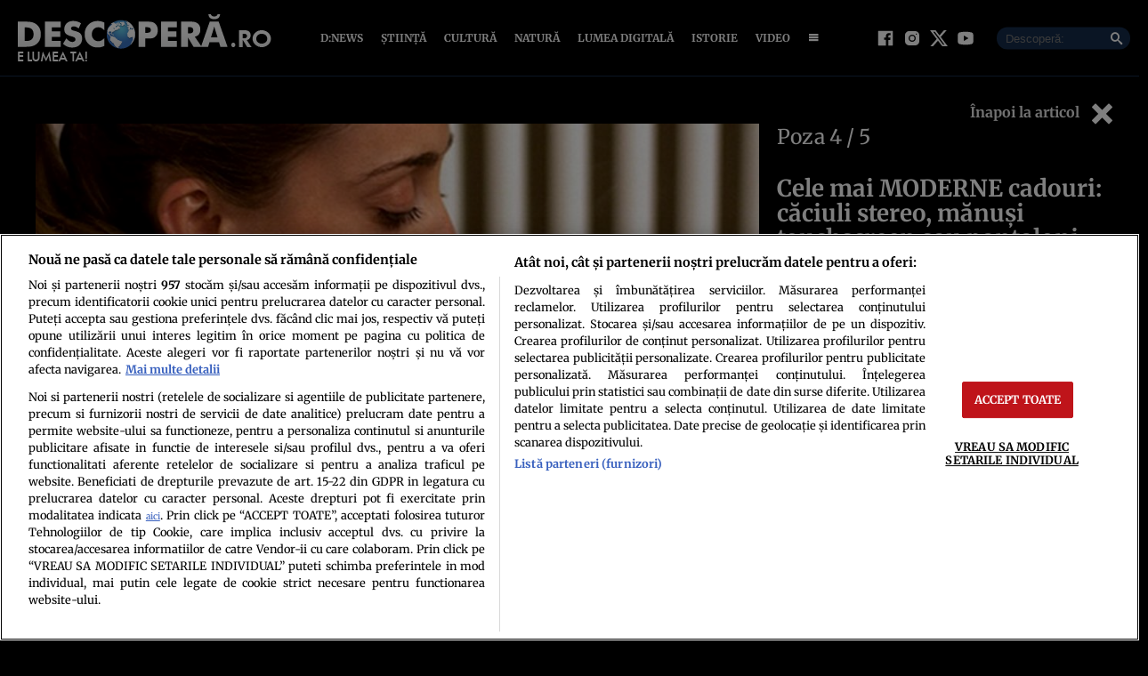

--- FILE ---
content_type: text/javascript;charset=utf-8
request_url: https://id.cxense.com/public/user/id?json=%7B%22identities%22%3A%5B%7B%22type%22%3A%22ckp%22%2C%22id%22%3A%22mkm6j6feajxv5bcl%22%7D%2C%7B%22type%22%3A%22lst%22%2C%22id%22%3A%22pv0ugxk84mh44bdk29vma8d4%22%7D%2C%7B%22type%22%3A%22cst%22%2C%22id%22%3A%22pv0ugxk84mh44bdk29vma8d4%22%7D%5D%7D&callback=cXJsonpCB1
body_size: 208
content:
/**/
cXJsonpCB1({"httpStatus":200,"response":{"userId":"cx:15h4ubh09jq831r8fzsf0bz3z9:254wv09d7e85p","newUser":false}})

--- FILE ---
content_type: text/javascript;charset=utf-8
request_url: https://p1cluster.cxense.com/p1.js
body_size: 99
content:
cX.library.onP1('pv0ugxk84mh44bdk29vma8d4');
